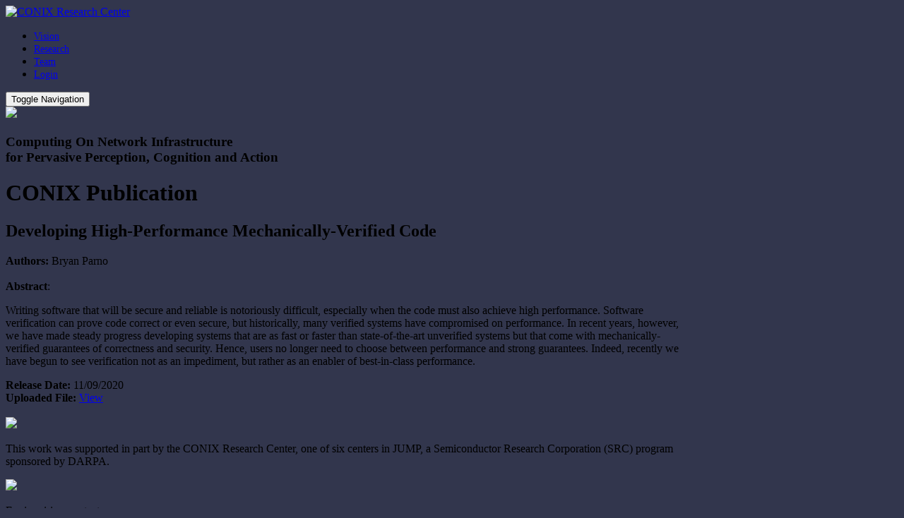

--- FILE ---
content_type: text/html; charset=UTF-8
request_url: https://conix.io/conixpub/developing-high-performance-mechanically-verified-code
body_size: 5325
content:
<!DOCTYPE html>
<html lang="en-US">
<head>
<meta charset='UTF-8'>
<meta name="viewport" content="width=device-width, initial-scale=1">
<link rel="profile" href="http://gmpg.org/xfn/11">
<title>Developing High-Performance Mechanically-Verified Code &#8211; CONIX Research Center</title>
<meta name='robots' content='max-image-preview:large' />
<link rel='dns-prefetch' href='//cdnjs.cloudflare.com' />
<link rel='dns-prefetch' href='//fonts.googleapis.com' />
<link rel="alternate" type="application/rss+xml" title="CONIX Research Center &raquo; Developing High-Performance Mechanically-Verified Code Comments Feed" href="https://conix.io/conixpub/developing-high-performance-mechanically-verified-code/feed" />
<link rel='stylesheet' id='bootstrap-css' href='https://conix.io/wp-content/themes/hestia-pro/assets/bootstrap/css/bootstrap.min.css?ver=1.0.1' type='text/css' media='all' />
<link rel='stylesheet' id='hestia-font-sizes-css' href='https://conix.io/wp-content/themes/hestia-pro/assets/css/font-sizes.css?ver=1.1.59' type='text/css' media='all' />
<style id='hestia-font-sizes-inline-css' type='text/css'>

				.container{
					width: 960px;
					max-width: 100%;
				}
			@media (max-width:768px){
				.container{
					width: 300px;
					max-width: 100%;
				}
			}
			@media (max-width:480px){
				.container{
					width: 200px;
					max-width: 100%;
				}
			}.navbar #main-navigation a, .footer .footer-menu li a {
	  font-size: 14px;
	}
</style>
<link rel='stylesheet' id='wp-block-library-css' href='https://conix.io/wp-includes/css/dist/block-library/style.min.css?ver=6.1.6' type='text/css' media='all' />
<link rel='stylesheet' id='classic-theme-styles-css' href='https://conix.io/wp-includes/css/classic-themes.min.css?ver=1' type='text/css' media='all' />
<style id='global-styles-inline-css' type='text/css'>
body{--wp--preset--color--black: #000000;--wp--preset--color--cyan-bluish-gray: #abb8c3;--wp--preset--color--white: #ffffff;--wp--preset--color--pale-pink: #f78da7;--wp--preset--color--vivid-red: #cf2e2e;--wp--preset--color--luminous-vivid-orange: #ff6900;--wp--preset--color--luminous-vivid-amber: #fcb900;--wp--preset--color--light-green-cyan: #7bdcb5;--wp--preset--color--vivid-green-cyan: #00d084;--wp--preset--color--pale-cyan-blue: #8ed1fc;--wp--preset--color--vivid-cyan-blue: #0693e3;--wp--preset--color--vivid-purple: #9b51e0;--wp--preset--gradient--vivid-cyan-blue-to-vivid-purple: linear-gradient(135deg,rgba(6,147,227,1) 0%,rgb(155,81,224) 100%);--wp--preset--gradient--light-green-cyan-to-vivid-green-cyan: linear-gradient(135deg,rgb(122,220,180) 0%,rgb(0,208,130) 100%);--wp--preset--gradient--luminous-vivid-amber-to-luminous-vivid-orange: linear-gradient(135deg,rgba(252,185,0,1) 0%,rgba(255,105,0,1) 100%);--wp--preset--gradient--luminous-vivid-orange-to-vivid-red: linear-gradient(135deg,rgba(255,105,0,1) 0%,rgb(207,46,46) 100%);--wp--preset--gradient--very-light-gray-to-cyan-bluish-gray: linear-gradient(135deg,rgb(238,238,238) 0%,rgb(169,184,195) 100%);--wp--preset--gradient--cool-to-warm-spectrum: linear-gradient(135deg,rgb(74,234,220) 0%,rgb(151,120,209) 20%,rgb(207,42,186) 40%,rgb(238,44,130) 60%,rgb(251,105,98) 80%,rgb(254,248,76) 100%);--wp--preset--gradient--blush-light-purple: linear-gradient(135deg,rgb(255,206,236) 0%,rgb(152,150,240) 100%);--wp--preset--gradient--blush-bordeaux: linear-gradient(135deg,rgb(254,205,165) 0%,rgb(254,45,45) 50%,rgb(107,0,62) 100%);--wp--preset--gradient--luminous-dusk: linear-gradient(135deg,rgb(255,203,112) 0%,rgb(199,81,192) 50%,rgb(65,88,208) 100%);--wp--preset--gradient--pale-ocean: linear-gradient(135deg,rgb(255,245,203) 0%,rgb(182,227,212) 50%,rgb(51,167,181) 100%);--wp--preset--gradient--electric-grass: linear-gradient(135deg,rgb(202,248,128) 0%,rgb(113,206,126) 100%);--wp--preset--gradient--midnight: linear-gradient(135deg,rgb(2,3,129) 0%,rgb(40,116,252) 100%);--wp--preset--duotone--dark-grayscale: url('#wp-duotone-dark-grayscale');--wp--preset--duotone--grayscale: url('#wp-duotone-grayscale');--wp--preset--duotone--purple-yellow: url('#wp-duotone-purple-yellow');--wp--preset--duotone--blue-red: url('#wp-duotone-blue-red');--wp--preset--duotone--midnight: url('#wp-duotone-midnight');--wp--preset--duotone--magenta-yellow: url('#wp-duotone-magenta-yellow');--wp--preset--duotone--purple-green: url('#wp-duotone-purple-green');--wp--preset--duotone--blue-orange: url('#wp-duotone-blue-orange');--wp--preset--font-size--small: 13px;--wp--preset--font-size--medium: 20px;--wp--preset--font-size--large: 36px;--wp--preset--font-size--x-large: 42px;--wp--preset--spacing--20: 0.44rem;--wp--preset--spacing--30: 0.67rem;--wp--preset--spacing--40: 1rem;--wp--preset--spacing--50: 1.5rem;--wp--preset--spacing--60: 2.25rem;--wp--preset--spacing--70: 3.38rem;--wp--preset--spacing--80: 5.06rem;}:where(.is-layout-flex){gap: 0.5em;}body .is-layout-flow > .alignleft{float: left;margin-inline-start: 0;margin-inline-end: 2em;}body .is-layout-flow > .alignright{float: right;margin-inline-start: 2em;margin-inline-end: 0;}body .is-layout-flow > .aligncenter{margin-left: auto !important;margin-right: auto !important;}body .is-layout-constrained > .alignleft{float: left;margin-inline-start: 0;margin-inline-end: 2em;}body .is-layout-constrained > .alignright{float: right;margin-inline-start: 2em;margin-inline-end: 0;}body .is-layout-constrained > .aligncenter{margin-left: auto !important;margin-right: auto !important;}body .is-layout-constrained > :where(:not(.alignleft):not(.alignright):not(.alignfull)){max-width: var(--wp--style--global--content-size);margin-left: auto !important;margin-right: auto !important;}body .is-layout-constrained > .alignwide{max-width: var(--wp--style--global--wide-size);}body .is-layout-flex{display: flex;}body .is-layout-flex{flex-wrap: wrap;align-items: center;}body .is-layout-flex > *{margin: 0;}:where(.wp-block-columns.is-layout-flex){gap: 2em;}.has-black-color{color: var(--wp--preset--color--black) !important;}.has-cyan-bluish-gray-color{color: var(--wp--preset--color--cyan-bluish-gray) !important;}.has-white-color{color: var(--wp--preset--color--white) !important;}.has-pale-pink-color{color: var(--wp--preset--color--pale-pink) !important;}.has-vivid-red-color{color: var(--wp--preset--color--vivid-red) !important;}.has-luminous-vivid-orange-color{color: var(--wp--preset--color--luminous-vivid-orange) !important;}.has-luminous-vivid-amber-color{color: var(--wp--preset--color--luminous-vivid-amber) !important;}.has-light-green-cyan-color{color: var(--wp--preset--color--light-green-cyan) !important;}.has-vivid-green-cyan-color{color: var(--wp--preset--color--vivid-green-cyan) !important;}.has-pale-cyan-blue-color{color: var(--wp--preset--color--pale-cyan-blue) !important;}.has-vivid-cyan-blue-color{color: var(--wp--preset--color--vivid-cyan-blue) !important;}.has-vivid-purple-color{color: var(--wp--preset--color--vivid-purple) !important;}.has-black-background-color{background-color: var(--wp--preset--color--black) !important;}.has-cyan-bluish-gray-background-color{background-color: var(--wp--preset--color--cyan-bluish-gray) !important;}.has-white-background-color{background-color: var(--wp--preset--color--white) !important;}.has-pale-pink-background-color{background-color: var(--wp--preset--color--pale-pink) !important;}.has-vivid-red-background-color{background-color: var(--wp--preset--color--vivid-red) !important;}.has-luminous-vivid-orange-background-color{background-color: var(--wp--preset--color--luminous-vivid-orange) !important;}.has-luminous-vivid-amber-background-color{background-color: var(--wp--preset--color--luminous-vivid-amber) !important;}.has-light-green-cyan-background-color{background-color: var(--wp--preset--color--light-green-cyan) !important;}.has-vivid-green-cyan-background-color{background-color: var(--wp--preset--color--vivid-green-cyan) !important;}.has-pale-cyan-blue-background-color{background-color: var(--wp--preset--color--pale-cyan-blue) !important;}.has-vivid-cyan-blue-background-color{background-color: var(--wp--preset--color--vivid-cyan-blue) !important;}.has-vivid-purple-background-color{background-color: var(--wp--preset--color--vivid-purple) !important;}.has-black-border-color{border-color: var(--wp--preset--color--black) !important;}.has-cyan-bluish-gray-border-color{border-color: var(--wp--preset--color--cyan-bluish-gray) !important;}.has-white-border-color{border-color: var(--wp--preset--color--white) !important;}.has-pale-pink-border-color{border-color: var(--wp--preset--color--pale-pink) !important;}.has-vivid-red-border-color{border-color: var(--wp--preset--color--vivid-red) !important;}.has-luminous-vivid-orange-border-color{border-color: var(--wp--preset--color--luminous-vivid-orange) !important;}.has-luminous-vivid-amber-border-color{border-color: var(--wp--preset--color--luminous-vivid-amber) !important;}.has-light-green-cyan-border-color{border-color: var(--wp--preset--color--light-green-cyan) !important;}.has-vivid-green-cyan-border-color{border-color: var(--wp--preset--color--vivid-green-cyan) !important;}.has-pale-cyan-blue-border-color{border-color: var(--wp--preset--color--pale-cyan-blue) !important;}.has-vivid-cyan-blue-border-color{border-color: var(--wp--preset--color--vivid-cyan-blue) !important;}.has-vivid-purple-border-color{border-color: var(--wp--preset--color--vivid-purple) !important;}.has-vivid-cyan-blue-to-vivid-purple-gradient-background{background: var(--wp--preset--gradient--vivid-cyan-blue-to-vivid-purple) !important;}.has-light-green-cyan-to-vivid-green-cyan-gradient-background{background: var(--wp--preset--gradient--light-green-cyan-to-vivid-green-cyan) !important;}.has-luminous-vivid-amber-to-luminous-vivid-orange-gradient-background{background: var(--wp--preset--gradient--luminous-vivid-amber-to-luminous-vivid-orange) !important;}.has-luminous-vivid-orange-to-vivid-red-gradient-background{background: var(--wp--preset--gradient--luminous-vivid-orange-to-vivid-red) !important;}.has-very-light-gray-to-cyan-bluish-gray-gradient-background{background: var(--wp--preset--gradient--very-light-gray-to-cyan-bluish-gray) !important;}.has-cool-to-warm-spectrum-gradient-background{background: var(--wp--preset--gradient--cool-to-warm-spectrum) !important;}.has-blush-light-purple-gradient-background{background: var(--wp--preset--gradient--blush-light-purple) !important;}.has-blush-bordeaux-gradient-background{background: var(--wp--preset--gradient--blush-bordeaux) !important;}.has-luminous-dusk-gradient-background{background: var(--wp--preset--gradient--luminous-dusk) !important;}.has-pale-ocean-gradient-background{background: var(--wp--preset--gradient--pale-ocean) !important;}.has-electric-grass-gradient-background{background: var(--wp--preset--gradient--electric-grass) !important;}.has-midnight-gradient-background{background: var(--wp--preset--gradient--midnight) !important;}.has-small-font-size{font-size: var(--wp--preset--font-size--small) !important;}.has-medium-font-size{font-size: var(--wp--preset--font-size--medium) !important;}.has-large-font-size{font-size: var(--wp--preset--font-size--large) !important;}.has-x-large-font-size{font-size: var(--wp--preset--font-size--x-large) !important;}
.wp-block-navigation a:where(:not(.wp-element-button)){color: inherit;}
:where(.wp-block-columns.is-layout-flex){gap: 2em;}
.wp-block-pullquote{font-size: 1.5em;line-height: 1.6;}
</style>
<link rel='stylesheet' id='UserAccessManagerLoginForm-css' href='https://conix.io/wp-content/plugins/user-access-manager/assets/css/uamLoginForm.css?ver=2.2.16' type='text/css' media='screen' />
<link rel='stylesheet' id='font-awesome-css' href='https://conix.io/wp-content/plugins/elementor/assets/lib/font-awesome/css/font-awesome.min.css?ver=4.7.0' type='text/css' media='all' />
<link rel='stylesheet' id='hestia-google-font-open-sans-css' href='//fonts.googleapis.com/css?family=Open+Sans%3A300%2C400%2C500%2C700&#038;subset=latin&#038;ver=6.1.6' type='text/css' media='all' />
<link rel='stylesheet' id='hestia_child_parent-css' href='https://conix.io/wp-content/themes/hestia-pro/style.css?ver=6.1.6' type='text/css' media='all' />
<link rel='stylesheet' id='hestia_child_style-css' href='https://conix.io/wp-content/themes/hestia-pro-child/style.css?ver=6.1.6' type='text/css' media='all' />
<link rel='stylesheet' id='selectivize_css-css' href='https://cdnjs.cloudflare.com/ajax/libs/selectize.js/0.12.4/css/selectize.bootstrap3.min.css?ver=6.1.6' type='text/css' media='all' />
<link rel='stylesheet' id='dynamic-css-css' href='https://conix.io/wp-admin/admin-ajax.php?action=dynamic_css&#038;ver=6.1.6' type='text/css' media='all' />
<script type='text/javascript' src='https://conix.io/wp-includes/js/jquery/jquery.min.js?ver=3.6.1' id='jquery-core-js'></script>
<script type='text/javascript' src='https://conix.io/wp-includes/js/jquery/jquery-migrate.min.js?ver=3.3.2' id='jquery-migrate-js'></script>
<link rel="https://api.w.org/" href="https://conix.io/wp-json/" /><link rel="EditURI" type="application/rsd+xml" title="RSD" href="https://conix.io/xmlrpc.php?rsd" />
<link rel="wlwmanifest" type="application/wlwmanifest+xml" href="https://conix.io/wp-includes/wlwmanifest.xml" />
<meta name="generator" content="WordPress 6.1.6" />
<link rel="canonical" href="https://conix.io/conixpub/developing-high-performance-mechanically-verified-code" />
<link rel='shortlink' href='https://conix.io/?p=3429' />
<link rel="alternate" type="application/json+oembed" href="https://conix.io/wp-json/oembed/1.0/embed?url=https%3A%2F%2Fconix.io%2Fconixpub%2Fdeveloping-high-performance-mechanically-verified-code" />
<link rel="alternate" type="text/xml+oembed" href="https://conix.io/wp-json/oembed/1.0/embed?url=https%3A%2F%2Fconix.io%2Fconixpub%2Fdeveloping-high-performance-mechanically-verified-code&#038;format=xml" />
<style type="text/css">.recentcomments a{display:inline !important;padding:0 !important;margin:0 !important;}</style><style type="text/css" id="custom-background-css">
body.custom-background { background-color: #32364d; }
</style>
	<link rel="icon" href="https://conix.io/wp-content/uploads/2018/01/siteicon-150x150.png" sizes="32x32" />
<link rel="icon" href="https://conix.io/wp-content/uploads/2018/01/siteicon-300x300.png" sizes="192x192" />
<link rel="apple-touch-icon" href="https://conix.io/wp-content/uploads/2018/01/siteicon-300x300.png" />
<meta name="msapplication-TileImage" content="https://conix.io/wp-content/uploads/2018/01/siteicon-300x300.png" />
</head>

<body class="conixpub-template-default single single-conixpub postid-3429 custom-background wp-custom-logo blog-post elementor-default elementor-kit-3380">
	<div 
	class="wrapper post-3429 conixpub type-conixpub status-publish hentry conixtask-t3-1 conixtask-t3">
		<header class="header ">
					<nav class="navbar navbar-default navbar-fixed-top  navbar-double-logo hestia_left navbar-not-transparent">
						<div class="container">
				<div class="navbar-header">
					<div class="title-logo-wrapper">
						<a class="navbar-brand" href="https://conix.io/" title="CONIX Research Center"><img src="https://conix.io/wp-content/uploads/CONIX_logo_navigation_64-1.png" alt="CONIX Research Center"></a>
					</div>
				</div>
				<div id="main-navigation" class="collapse navbar-collapse"><ul id="menu-primary-menu" class="nav navbar-nav navbar-right"><li id="menu-item-95" class="menu-item menu-item-type-post_type menu-item-object-page menu-item-95"><a title="Vision" href="https://conix.io/vision">Vision</a></li></li>
<li id="menu-item-190" class="menu-item menu-item-type-post_type menu-item-object-page menu-item-190"><a title="Research" href="https://conix.io/research">Research</a></li></li>
<li id="menu-item-189" class="menu-item menu-item-type-post_type menu-item-object-page menu-item-189"><a title="Team" href="https://conix.io/team">Team</a></li></li>
<li><a href="/memberhome">Login</a></li></ul></div>								<button type="button" class="navbar-toggle" data-toggle="collapse" data-target="#main-navigation">
					<span class="icon-bar"></span>
					<span class="icon-bar"></span>
					<span class="icon-bar"></span>
					<span class="sr-only">Toggle Navigation</span>
				</button>
						</div>

					</nav>
		<div id="primary" class="boxed-layout-header page-header header-small">
    <div class="container">
        <div class="col-md-12 text-left">
            <div class="default-header"><a href="/"><img src="/wp-content/uploads/2018/01/conix-logo-large.png" id="banner-logo"/></a><h3>Computing On Network Infrastructure<br/><span class="red">for Pervasive Perception, Cognition and Action</span></h3></div>        </div>
    </div>
</div>
</header>

<div class="main main-raised">
    <div class="blog-post blog-post-wrapper">
        <div class="container">
                                <div class="col-md-10 col-md-offset-1 text-left">
                        <h1>CONIX Publication</h1>
                        <h2>
                            Developing High-Performance Mechanically-Verified Code                        </h2>
                        <article id="post-3429" class="section section-text">
                            <b>Authors:</b> Bryan Parno<br/><br/>
<b>Abstract</b>: <p>Writing software that will be secure and reliable is notoriously difficult,
especially when the code must also achieve high performance.  Software
verification can prove code correct or even secure, but historically, many
verified systems have compromised on performance.  In recent years, however, we
have made steady progress developing systems that are as fast or faster than
state-of-the-art unverified systems but that come with mechanically-verified
guarantees of correctness and security.  Hence, users no longer need to choose
between performance and strong guarantees.  Indeed, recently we have begun to
see verification not as an impediment, but rather as an enabler of
best-in-class performance.</p><b>Release Date:</b> 11/09/2020<br/>
<b>Uploaded File:</b> <a href="https://conix.io/wp-content/uploads/pubs/3429/perf-pub.pptx">View</a><br/><br/>
                        </article>
                    </div>
                                    </div>
            </div>
        </div>
    </div>
</div>
<div class="footer-wrapper">
    <script type="text/javascript">
        jQuery(function () {
            var ajaxurl = 'https://conix.io/wp-admin/admin-ajax.php';
            jQuery('#src_id_button').click(function () {
                var srcID = '';
                var validSRCID = /^P(\d){6}$/;
                while (srcID == '') {
                    var srcIDInput = prompt("Enter SRC Publication ID (P######):");
                    if (srcIDInput == null || validSRCID.test(srcIDInput)) {
                        srcID = srcIDInput;
                    }
                }
                if (srcID != null && srcID != "") {
                    var data = {
                        'action': 'assign_src_pub_id',
                        'pubid': 3429,
                        'src_id': srcID,
                        'security': '49775af8a4'
                    };
                    jQuery.post(ajaxurl, data, function (response) {
                        if (response) {
                            alert("SRC ID successfully Updated");
                            window.location.reload(true);
                        } else {
                            alert("Failed. Try re-entering the SRC ID");
                        }
                    });
                }
            })
            jQuery('#delete_button').click(function () {
                var delConfirm = prompt("Type \"DELETE\" to confirm deletion of publication.");
                if (delConfirm === "DELETE") {
                    var data = {
                        'action': 'delete_conix_pub',
                        'pubid': 3429,
                        'security': 'b38997897a'
                    };
                    jQuery.post(ajaxurl, data, function (response) {
                        if (response) {
                            alert("Publication deleted");
                            window.location = '/publications';
                        } else {
                            alert("Something went wrong. Contact Webmaster.");
                        }
                    });
                }
            })
        });
    </script>
    		</div>
				</div>
		<footer class="footer  footer-big">
						<div class="container">
												<div class="hestia-bottom-footer-content">
								
			<div id="footer-sponsor">
  <img src="/wp-content/uploads/2018/01/src-jump-logo@2x.png" class="pull-left" />
  <p class="white-footnote text-left">This work was supported in part by the CONIX Research Center, one of six centers in JUMP, a Semiconductor Research Corporation (SRC) program sponsored by DARPA.</p>
</div>		
		<div class="copyright pull-left">
			<img src="/wp-content/uploads/2018/01/conix-logo-medium.png"><p class="white-footnote">For inquiries, contact: <br/><a href="mailto:info@conix.io">info@conix.io</a></p>		</div>
		
					
							</div>
							</div>
					</footer>
		        <script type='text/javascript' src='https://conix.io/wp-includes/js/comment-reply.min.js?ver=6.1.6' id='comment-reply-js'></script>
<script type='text/javascript' src='https://conix.io/wp-content/themes/hestia-pro/assets/js/material.js?ver=1.0.1' id='jquery-hestia-material-js'></script>
<script type='text/javascript' src='https://conix.io/wp-includes/js/jquery/ui/core.min.js?ver=1.13.2' id='jquery-ui-core-js'></script>
<script type='text/javascript' id='hestia_scripts-js-extra'>
/* <![CDATA[ */
var hestiaViewcart = {"view_cart_label":"View cart","view_cart_link":""};
/* ]]> */
</script>
<script type='text/javascript' src='https://conix.io/wp-content/themes/hestia-pro/assets/js/scripts.js?ver=1.1.59' id='hestia_scripts-js'></script>
<script type='text/javascript' src='https://conix.io/wp-content/themes/hestia-pro/assets/js/scripts-pro.js?ver=1.0.1' id='hestia_scripts_pro-js'></script>
<script type='text/javascript' src='https://conix.io/wp-content/themes/hestia-pro/assets/js/hammer.min.js?ver=1.0.1' id='jquery-hammer-js'></script>
<script type='text/javascript' src='https://conix.io/wp-content/themes/hestia-pro-child/assets/bootstrap/js/bootstrap.min.js?ver=3.3.7-tabs' id='jquery-bootstrap-child-js'></script>
<script type='text/javascript' src='https://cdnjs.cloudflare.com/ajax/libs/selectize.js/0.12.4/js/standalone/selectize.min.js?ver=0.12.4' id='selectivize_js-js'></script>
</div>
</body>
</html>
